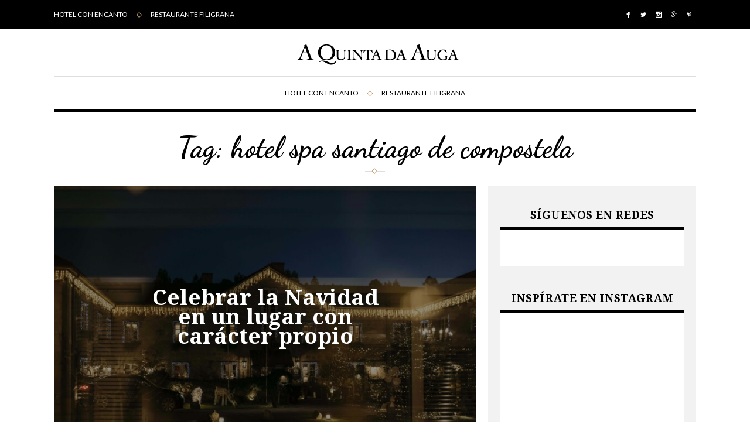

--- FILE ---
content_type: text/html; charset=UTF-8
request_url: http://blog.aquintadaauga.com/tag/hotel-spa-santiago-de-compostela/
body_size: 5542
content:
<!DOCTYPE html>
<html lang="es">
<head>

	<meta charset="UTF-8">
	<meta http-equiv="X-UA-Compatible" content="IE=edge">
	<meta name="viewport" content="width=device-width, initial-scale=1">

	<link rel="profile" href="http://gmpg.org/xfn/11" />

						
	<link rel="alternate" type="application/rss+xml" title="Blog A Quinta da Auga RSS Feed" href="http://blog.aquintadaauga.com/feed/" />
	<link rel="alternate" type="application/atom+xml" title="Blog A Quinta da Auga Atom Feed" href="http://blog.aquintadaauga.com/feed/atom/" />
	<link rel="pingback" href="http://blog.aquintadaauga.com/xmlrpc.php" />

	<title>hotel spa santiago de compostela &#8211; Blog A Quinta da Auga</title>
<link rel='dns-prefetch' href='//assets.pinterest.com' />
<link rel='dns-prefetch' href='//fonts.googleapis.com' />
<link rel='dns-prefetch' href='//s.w.org' />
<link rel="alternate" type="application/rss+xml" title="Blog A Quinta da Auga &raquo; Feed" href="http://blog.aquintadaauga.com/feed/" />
<link rel="alternate" type="application/rss+xml" title="Blog A Quinta da Auga &raquo; Feed de los comentarios" href="http://blog.aquintadaauga.com/comments/feed/" />
<link rel="alternate" type="application/rss+xml" title="Blog A Quinta da Auga &raquo; Etiqueta hotel spa santiago de compostela del feed" href="http://blog.aquintadaauga.com/tag/hotel-spa-santiago-de-compostela/feed/" />
		<script type="text/javascript">
			window._wpemojiSettings = {"baseUrl":"https:\/\/s.w.org\/images\/core\/emoji\/13.0.1\/72x72\/","ext":".png","svgUrl":"https:\/\/s.w.org\/images\/core\/emoji\/13.0.1\/svg\/","svgExt":".svg","source":{"concatemoji":"http:\/\/blog.aquintadaauga.com\/wp-includes\/js\/wp-emoji-release.min.js?ver=5.6.16"}};
			!function(e,a,t){var n,r,o,i=a.createElement("canvas"),p=i.getContext&&i.getContext("2d");function s(e,t){var a=String.fromCharCode;p.clearRect(0,0,i.width,i.height),p.fillText(a.apply(this,e),0,0);e=i.toDataURL();return p.clearRect(0,0,i.width,i.height),p.fillText(a.apply(this,t),0,0),e===i.toDataURL()}function c(e){var t=a.createElement("script");t.src=e,t.defer=t.type="text/javascript",a.getElementsByTagName("head")[0].appendChild(t)}for(o=Array("flag","emoji"),t.supports={everything:!0,everythingExceptFlag:!0},r=0;r<o.length;r++)t.supports[o[r]]=function(e){if(!p||!p.fillText)return!1;switch(p.textBaseline="top",p.font="600 32px Arial",e){case"flag":return s([127987,65039,8205,9895,65039],[127987,65039,8203,9895,65039])?!1:!s([55356,56826,55356,56819],[55356,56826,8203,55356,56819])&&!s([55356,57332,56128,56423,56128,56418,56128,56421,56128,56430,56128,56423,56128,56447],[55356,57332,8203,56128,56423,8203,56128,56418,8203,56128,56421,8203,56128,56430,8203,56128,56423,8203,56128,56447]);case"emoji":return!s([55357,56424,8205,55356,57212],[55357,56424,8203,55356,57212])}return!1}(o[r]),t.supports.everything=t.supports.everything&&t.supports[o[r]],"flag"!==o[r]&&(t.supports.everythingExceptFlag=t.supports.everythingExceptFlag&&t.supports[o[r]]);t.supports.everythingExceptFlag=t.supports.everythingExceptFlag&&!t.supports.flag,t.DOMReady=!1,t.readyCallback=function(){t.DOMReady=!0},t.supports.everything||(n=function(){t.readyCallback()},a.addEventListener?(a.addEventListener("DOMContentLoaded",n,!1),e.addEventListener("load",n,!1)):(e.attachEvent("onload",n),a.attachEvent("onreadystatechange",function(){"complete"===a.readyState&&t.readyCallback()})),(n=t.source||{}).concatemoji?c(n.concatemoji):n.wpemoji&&n.twemoji&&(c(n.twemoji),c(n.wpemoji)))}(window,document,window._wpemojiSettings);
		</script>
		<style type="text/css">
img.wp-smiley,
img.emoji {
	display: inline !important;
	border: none !important;
	box-shadow: none !important;
	height: 1em !important;
	width: 1em !important;
	margin: 0 .07em !important;
	vertical-align: -0.1em !important;
	background: none !important;
	padding: 0 !important;
}
</style>
	<link rel='stylesheet' id='wp-block-library-css'  href='http://blog.aquintadaauga.com/wp-includes/css/dist/block-library/style.min.css?ver=5.6.16' type='text/css' media='all' />
<link rel='stylesheet' id='bootstrap-css'  href='http://blog.aquintadaauga.com/wp-content/themes/wudson/css/bootstrap/bootstrap.css?ver=5.6.16' type='text/css' media='all' />
<link rel='stylesheet' id='main_style-css'  href='http://blog.aquintadaauga.com/wp-content/themes/wudson/style.css?ver=5.6.16' type='text/css' media='all' />
<link rel='stylesheet' id='DroidSerif-css'  href='//fonts.googleapis.com/css?family=Droid+Serif%3A400%2C700&#038;ver=5.6.16' type='text/css' media='all' />
<link rel='stylesheet' id='Lato-css'  href='//fonts.googleapis.com/css?family=Lato%3A400%2C300%2C700&#038;ver=5.6.16' type='text/css' media='all' />
<link rel='stylesheet' id='Dancing-css'  href='//fonts.googleapis.com/css?family=Dancing+Script%3A400%2C700&#038;ver=5.6.16' type='text/css' media='all' />
<script type='text/javascript' src='http://blog.aquintadaauga.com/wp-includes/js/jquery/jquery.min.js?ver=3.5.1' id='jquery-core-js'></script>
<script type='text/javascript' src='http://blog.aquintadaauga.com/wp-includes/js/jquery/jquery-migrate.min.js?ver=3.3.2' id='jquery-migrate-js'></script>
<link rel="https://api.w.org/" href="http://blog.aquintadaauga.com/wp-json/" /><link rel="alternate" type="application/json" href="http://blog.aquintadaauga.com/wp-json/wp/v2/tags/96" /><link rel="EditURI" type="application/rsd+xml" title="RSD" href="http://blog.aquintadaauga.com/xmlrpc.php?rsd" />
<link rel="wlwmanifest" type="application/wlwmanifest+xml" href="http://blog.aquintadaauga.com/wp-includes/wlwmanifest.xml" /> 
        <script type="text/javascript" async defer
        data-pin-color="red"
                data-pin-hover="true" src="http://blog.aquintadaauga.com/wp-content/plugins/pinterest-pin-it-button-on-image-hover-and-post/js/pinit.js"></script>    <style type="text/css">

/*General*/
.header-main .subheader .container { padding-top:10px; padding-bottom:10px; }

/*Accent*/
	    
/*Top Bar*/
	    			.header-main .preheader .container {
				background-color: #000000!important;
			}
	    	    	    	    	    	    	    			.header-main .social-list a {
				border-color: #000000!important;

			}
	    	    	    	    	    	    	    	    	    	    
/*Main menu*/
	    	    	    	    	    	    	    	    
/*Archive posts*/
	    	    	    
/*Single Posts*/
	    	    	    	    
/*Page*/
	    
/*Sidebar*/
	    	    	    

/*Footer*/
	    	    	    	    	    
/*random*/
          .post-box .box-overlay { border: none; }
    
/*Custom*/
		
    </style>

	

    
</head>
<body class="archive tag tag-hotel-spa-santiago-de-compostela tag-96 non-boxed-site">

	
	<div id="preloader" >
					<img src="http://blog.aquintadaauga.com/wp-content/uploads/2016/10/AQDA-bodas-logo-negro.png" alt="Blog A Quinta da Auga" />
			</div>

	<!-- Ovaj div .body-img je pozadinska slika koja se dodaje u css-u -->

	
	
	<!-- BEGIN HEADER -->
	<header class='header-main'>

		
				<div class="preheader" style="position: inherit;">
			<div class="container">
				<div class="justifize">
					<div class="justifize__box">

						<a href="javascript:void(0)" class="bars bar-1"><span class="fa fa-bars m-r-5"></span> MENU</a>

						<ul class="nav-list remove_last_icon"><li id="menu-item-1462" class="menu-item menu-item-type-post_type menu-item-object-page menu-item-1462"><a  href="http://blog.aquintadaauga.com/hotel-con-encanto-santiagodecompostela/">Hotel con encanto</a></li><li class='quad-icon'></li><li id="menu-item-1470" class="menu-item menu-item-type-post_type menu-item-object-page menu-item-1470"><a  href="http://blog.aquintadaauga.com/restaurante-filigrana-santiago-de-compostela-galicia/">Restaurante Filigrana</a></li><li class='quad-icon'></li></ul>						
					</div>
					<div class="justifize__box">

												<ul class="social-list">
							<li><a href="http://facebook.com/aquintadaauga" target="_blank"><span class="icon-facebook"></span></a></li><li><a href="http://twitter.com/aquintadaauga" target="_blank"><span class="icon-twitter"></span></a></li><li><a href="http://instagram.com/aquintadaauga" target="_blank"><span class="icon-instagram"></span></a></li><li><a href="http://plus.google.com/+HotelSpaRelaisChâteauxAQuintadaAuga" target="_blank"><span class="icon-google-plus"></span></a></li><li><a href="http://pinterest.com/aquintadaauga" target="_blank"><span class="icon-social-pinterest"></span></a></li>						</ul>
						
						
					</div>
				</div>
			</div>
		</div>

				<!-- kad je logo levo i banner desno stavljas klasu na subheader .text-left -->
				<div class="subheader ">
			<div class="container">
									<a href="http://blog.aquintadaauga.com/" class="main-logo"><img src="http://blog.aquintadaauga.com/wp-content/uploads/2016/10/AQDA-bodas-logo-negro.png" alt="Blog A Quinta da Auga" /></a>
				
							</div>
		</div>
		<nav class="main-nav">
			<div class="container">
				<a href="javascript:void(0)" class="bars bar-2"><span class="fa fa-bars m-r-5"></span> MENU</a>

				<ul class="main-nav-list remove_last_icon"><li class="menu-item menu-item-type-post_type menu-item-object-page menu-item-1462"><a  href="http://blog.aquintadaauga.com/hotel-con-encanto-santiagodecompostela/">Hotel con encanto</a></li><li class='quad-icon'></li><li class="menu-item menu-item-type-post_type menu-item-object-page menu-item-1470"><a  href="http://blog.aquintadaauga.com/restaurante-filigrana-santiago-de-compostela-galicia/">Restaurante Filigrana</a></li><li class='quad-icon'></li></ul>				
				
			</div>
		</nav>
	</header>
	<!-- END HEADER -->
	<main>
		<div class="container">

<section class="category-archive-heading">

		<h1>Tag:			hotel spa santiago de compostela</h1>

	</section>

	<section class="content-sidebar">
				<article>
			
																								<div class="post-box no-excert">
														<div  id="post-2119" class="post-2119 post type-post status-publish format-standard has-post-thumbnail hentry category-galicia-2 category-hotel-con-encanto category-hotel-de-lujo category-navidad category-relaischateaux category-santiago-de-compostela category-uncategorized tag-a-quinta-da-auga tag-boutique-hotel-santiago-de-compostela tag-cena-navidad tag-cenas-de-gala tag-fin-de-ano tag-fin-de-ano-2022 tag-hotel-spa-santiago-de-compostela tag-menu-fin-de-ano tag-menus-navidad tag-navidad-2022 tag-navidad-de-lujo tag-relaischateaux">
	<div class="post-body ">
						<img width="540" height="360" src="http://blog.aquintadaauga.com/wp-content/uploads/2022/10/A-Quinta-da-Auga-Navidad-48-1-scaled.jpg" class="attachment-sp_mid-thumb size-sp_mid-thumb wp-post-image" alt="" loading="lazy" srcset="http://blog.aquintadaauga.com/wp-content/uploads/2022/10/A-Quinta-da-Auga-Navidad-48-1-scaled.jpg 2560w, http://blog.aquintadaauga.com/wp-content/uploads/2022/10/A-Quinta-da-Auga-Navidad-48-1-300x200.jpg 300w, http://blog.aquintadaauga.com/wp-content/uploads/2022/10/A-Quinta-da-Auga-Navidad-48-1-1024x683.jpg 1024w, http://blog.aquintadaauga.com/wp-content/uploads/2022/10/A-Quinta-da-Auga-Navidad-48-1-768x512.jpg 768w, http://blog.aquintadaauga.com/wp-content/uploads/2022/10/A-Quinta-da-Auga-Navidad-48-1-1536x1024.jpg 1536w" sizes="(max-width: 540px) 100vw, 540px" />				<div class="box-overlay">
			<div class="verticalize verticalize--full">
				<div class="verticalize__box">
					<h2><a href="http://blog.aquintadaauga.com/celebrar-la-navidad-en-un-lugar-con-caracter-propio/">Celebrar la Navidad en un lugar con carácter propio</a></h2>
				</div>
			</div>
		</div>
	</div>
		</div>
											</div>
									<div class="post-box no-excert">
														<div  id="post-1805" class="post-1805 post type-post status-publish format-standard has-post-thumbnail hentry category-camino-santiago category-galicia-2 category-hotel category-hotel-santiago-compostela tag-camino-de-santiago tag-galicia tag-hotel tag-hotel-con-encanto tag-hotel-santiago-de-compostela tag-hotel-spa-santiago-de-compostela">
	<div class="post-body ">
						<img width="540" height="540" src="http://blog.aquintadaauga.com/wp-content/uploads/2017/09/aquintadaauga-fachada-frontal-primavera-2016-5-web-540x540.jpg" class="attachment-sp_mid-thumb size-sp_mid-thumb wp-post-image" alt="" loading="lazy" srcset="http://blog.aquintadaauga.com/wp-content/uploads/2017/09/aquintadaauga-fachada-frontal-primavera-2016-5-web-540x540.jpg 540w, http://blog.aquintadaauga.com/wp-content/uploads/2017/09/aquintadaauga-fachada-frontal-primavera-2016-5-web-150x150.jpg 150w, http://blog.aquintadaauga.com/wp-content/uploads/2017/09/aquintadaauga-fachada-frontal-primavera-2016-5-web-720x720.jpg 720w, http://blog.aquintadaauga.com/wp-content/uploads/2017/09/aquintadaauga-fachada-frontal-primavera-2016-5-web-300x300.jpg 300w" sizes="(max-width: 540px) 100vw, 540px" />				<div class="box-overlay">
			<div class="verticalize verticalize--full">
				<div class="verticalize__box">
					<h2><a href="http://blog.aquintadaauga.com/un-hotel-con-alma/">Un hotel con alma</a></h2>
				</div>
			</div>
		</div>
	</div>
		</div>
											</div>
									<div class="post-box no-excert">
														<div  id="post-15" class="post-15 post type-post status-publish format-standard hentry category-uncategorized tag-belleza tag-camino-de-santiago tag-dia-del-padre tag-escapada-romantica tag-galicia tag-hotel-boutique tag-hotel-con-encanto tag-hotel-de-lujo tag-hotel-spa-santiago-de-compostela tag-regalos-originales tag-restaurante-gallego">
	<div class="post-body ">
					<img src="http://blog.aquintadaauga.com/wp-content/themes/wudson/images/no_image_post.png" alt=""/>
				<div class="box-overlay">
			<div class="verticalize verticalize--full">
				<div class="verticalize__box">
					<h2><a href="http://blog.aquintadaauga.com/la-salud-y-la-belleza-tambien-es-cosa-de-hombres/">La salud y la belleza también es cosa de hombres</a></h2>
				</div>
			</div>
		</div>
	</div>
		</div>
											</div>
									<div class="post-box no-excert">
														<div  id="post-1225" class="post-1225 post type-post status-publish format-standard hentry category-uncategorized tag-belleza tag-escapada-romantica tag-hotel-boutique tag-hotel-con-encanto tag-hotel-de-lujo tag-hotel-spa-santiago-de-compostela tag-regalos-originales tag-restaurante-gallego">
	<div class="post-body ">
					<img src="http://blog.aquintadaauga.com/wp-content/themes/wudson/images/no_image_post.png" alt=""/>
				<div class="box-overlay">
			<div class="verticalize verticalize--full">
				<div class="verticalize__box">
					<h2><a href="http://blog.aquintadaauga.com/9-2/">La ilusión de ver crecer a un niño</a></h2>
				</div>
			</div>
		</div>
	</div>
		</div>
											</div>
							
							<section class="new-older-nav">
					</section>
			</article>
	<aside id="sidebar" class="widgets-sidebar">
	<div id="wudson_facebook_widget-2" class="widget wudson_facebook_widget"><h4>Síguenos en redes</h4>		<div class="widget-content">
			<div id="fb-root"></div>
			<script>(function(d, s, id) {
			  var js, fjs = d.getElementsByTagName(s)[0];
			  if (d.getElementById(id)) return;
			  js = d.createElement(s); js.id = id;
			  js.src = "//connect.facebook.net/en_US/sdk.js#xfbml=1&version=v2.3";
			  fjs.parentNode.insertBefore(js, fjs);
			}(document, 'script', 'facebook-jssdk'));</script>
			<div class="fb-page" data-href="https://www.facebook.com/aquintadaauga" data-hide-cover="false" data-show-facepile="true" data-show-posts="false"></div>
		</div>
		</div><div id="pw_profile_widget-2" class="widget widget_pw_profile_widget"><div class="pw-wrap pw-widget pw-profile-widget"><a data-pin-do="embedUser"href="http://www.pinterest.com/aquintadaauga"data-pin-scale-width="115"data-pin-scale-height="120"data-pin-board-width="900"></a></div></div><div id="text-2" class="widget widget_text"><h4>Inspírate en Instagram</h4>			<div class="textwidget"><p><!-- SnapWidget --><br />
<iframe class="snapwidget-widget" style="border: none; overflow: hidden; width:100%; height: 510px;" src="https://snapwidget.com/embed/1004119" frameborder="0" scrolling="no"></iframe></p>
</div>
		</div><div id="search-5" class="widget widget_search"><h4>Buscador</h4><form class="widget-search" method="get" id="searchform" action="http://blog.aquintadaauga.com/">

	<div class="input-field">
		<input type="text" placeholder="Type to search..." name="s" id="s" />
		<div class="search_btn_vrap"><a href="javascript:void(0)" onclick="jQuery(this).closest('form').submit();"><span class="icon-search"></span></a></div>
	</div>

</form>
</div>
		<div id="recent-posts-5" class="widget widget_recent_entries">
		<h4>Entradas recientes</h4>
		<ul>
											<li>
					<a href="http://blog.aquintadaauga.com/este-san-valentin-la-mejor-compania-eres-tu/">Este San Valentín la mejor compañía eres tú</a>
									</li>
											<li>
					<a href="http://blog.aquintadaauga.com/celebrar-la-navidad-en-un-lugar-con-caracter-propio/">Celebrar la Navidad en un lugar con carácter propio</a>
									</li>
											<li>
					<a href="http://blog.aquintadaauga.com/pulpo-con-denominacion-gallega/">Pulpo con denominación gallega</a>
									</li>
											<li>
					<a href="http://blog.aquintadaauga.com/por-que-visitar-santiago-en-pleno-xacobeo/">¿Por qué visitar Santiago en pleno Xacobeo?</a>
									</li>
											<li>
					<a href="http://blog.aquintadaauga.com/slow-food-o-cocina-amodino/">Slow Food o Cociña Amodiño</a>
									</li>
											<li>
					<a href="http://blog.aquintadaauga.com/verdequetequieroverte/">#verdequetequieroverte</a>
									</li>
											<li>
					<a href="http://blog.aquintadaauga.com/amore-mio-inaugura-el-patio-de-a-quinta/">AMORE MIO inaugura el Patio de A Quinta</a>
									</li>
											<li>
					<a href="http://blog.aquintadaauga.com/entroido-carnaval-en-galicia/">O Entroido en Galicia</a>
									</li>
					</ul>

		</div></aside>
	
	</section>
	
	

</div>
</main>

	<!-- BEGIN FOOTER -->
	<footer class='footer-main'>
		<div class="container">

			<small>© A Quinta da Auga | Laesponja</small>

		</div>
	</footer>
	<!-- END FOOTER -->
	
	<script type='text/javascript' src='http://blog.aquintadaauga.com/wp-content/plugins/pinterest-pin-it-button-on-image-hover-and-post/js/main.js?ver=5.6.16' id='wl-pin-main-js'></script>
<script type='text/javascript' id='wl-pin-main-js-after'>
jQuery(document).ready(function(){jQuery(".is-cropped img").each(function(){jQuery(this).attr("style", "min-height: 120px;min-width: 100px;");});jQuery(".avatar").attr("style", "min-width: unset; min-height: unset;");});
</script>
<script type='text/javascript' src='http://blog.aquintadaauga.com/wp-content/themes/wudson/js/modernizr-2.7.1.min.js?ver=5.6.16' id='modernizr-2.7.1-js'></script>
<script type='text/javascript' src='http://blog.aquintadaauga.com/wp-content/themes/wudson/js/jquery.autosize.js?ver=5.6.16' id='autosize-js'></script>
<script type='text/javascript' src='http://blog.aquintadaauga.com/wp-content/themes/wudson/js/jquery.watermark.min.js?ver=5.6.16' id='watermark-js'></script>
<script type='text/javascript' src='http://blog.aquintadaauga.com/wp-content/themes/wudson/js/jquery.flexslider-min.js?ver=5.6.16' id='flexslider-min-js'></script>
<script type='text/javascript' src='http://blog.aquintadaauga.com/wp-content/themes/wudson/js/jquery.mCustomScrollbar.min.js?ver=5.6.16' id='jquery.mCustomScrollbar.min-js'></script>
<script type='text/javascript' src='http://blog.aquintadaauga.com/wp-content/themes/wudson/js/parallax-plugin.min.js?ver=5.6.16' id='parallax-plugin.min-js'></script>
<script type='text/javascript' src='http://blog.aquintadaauga.com/wp-content/themes/wudson/js/jquery.inview.min.js?ver=5.6.16' id='inview.min-js'></script>
<script type='text/javascript' src='http://blog.aquintadaauga.com/wp-content/themes/wudson/js/typewriter.js?ver=5.6.16' id='typewriter.min-js'></script>
<script type='text/javascript' src='http://blog.aquintadaauga.com/wp-content/themes/wudson/script/mailchimp/js/mailing-list.js?ver=5.6.16' id='mailchimp-js'></script>
<script type='text/javascript' src='http://blog.aquintadaauga.com/wp-content/themes/wudson/js/init.js?ver=5.6.16' id='init-js'></script>
<script type='text/javascript' id='like_post-js-extra'>
/* <![CDATA[ */
var ajax_var = {"url":"http:\/\/blog.aquintadaauga.com\/wp-admin\/admin-ajax.php","nonce":"b25f970540"};
/* ]]> */
</script>
<script type='text/javascript' src='http://blog.aquintadaauga.com/wp-content/themes/wudson/js/post-like.js?ver=5.6.16' id='like_post-js'></script>
<script type='text/javascript' src='//assets.pinterest.com/js/pinit.js?ver=1.0.6.2' id='pinterest-pinit-js-js'></script>
<script type='text/javascript' src='http://blog.aquintadaauga.com/wp-includes/js/wp-embed.min.js?ver=5.6.16' id='wp-embed-js'></script>
	
</body>
</html>


--- FILE ---
content_type: application/javascript
request_url: http://blog.aquintadaauga.com/wp-content/themes/wudson/js/post-like.js?ver=5.6.16
body_size: 335
content:
jQuery(document).ready(function() {
    jQuery(".like-button").click(function(){
        heart = jQuery(this);
        // Retrieve post ID from data attribute
        post_id = heart.data("post_id");
        // Ajax call
        jQuery.ajax({
            type: "post",
            url: ajax_var.url,
            data: "action=post-like&nonce="+ajax_var.nonce+"&post_like=&post_id="+post_id,
            success: function(count){
                // If vote successful
                if(count != "already")
                {
                    heart.addClass("active liked");
                     jQuery(".likes .numb_likes").text(count);
                }
            }
        });
        return false;
    })
});


--- FILE ---
content_type: application/javascript
request_url: http://blog.aquintadaauga.com/wp-content/themes/wudson/js/init.js?ver=5.6.16
body_size: 3296
content:


(function($) {
  "use strict";


  //INIT WATERMARK
  function initWatermark() {
      $.watermark.options = {
        className: 'input--placeholder',
        useNative: false
      };

      //INPUT PLACEHOLDER
      $("[placeholder]").each(function() {
          $(this).watermark($(this).attr("placeholder"));
      });
      $("[type=password]").blur();
  }

  $(window).load(function() {
    $("#preloader").fadeOut("slow");
  });

  $(document).ready( function () {
      $('textarea').autosize();
      //INIT WATERMARK
      initWatermark();

      //sticky footer trick
      var bumpIt = function() {
            $('body').css('margin-bottom', $('.footer-main').outerHeight());
          },
          didResize = false;

      bumpIt();

      $(window).resize(function() {
        didResize = true;
      });
      setInterval(function() {
        if(didResize) {
          didResize = false;
          bumpIt();
        }
      }, 250);

      /*-------------------------------------------------*/
      /* =  Slider
      /*-------------------------------------------------*/

      $('#flexslider-widget').flexslider({
        startAt: 0, //Integer: The slide that the slider should start on. Array notation (0 = first slide)
        slideshow: true,
        animation: "fade",
      });
      $('#flexslider-blog-slider').flexslider({
        startAt: 0, //Integer: The slide that the slider should start on. Array notation (0 = first slide)
        slideshow: true,
        animation: "slide",
      });


      /*-------------------------------------------------*/
      /* =  PARALLAX
      /*-------------------------------------------------*/

      $('.parallax').parallax({
        speed : 0.15
      });

      /*-------------------------------------------------*/
      /* =  Custom scroll
      /*-------------------------------------------------*/

      $(".popup .popup-content article").mCustomScrollbar({
        scrollInertia: 0
      });


      /*-------------------------------------------------*/
      /* =  popup
      /*-------------------------------------------------*/


      $('.popup-trigger').on('click',function(){
        $('.popup').toggleClass('active');
      });
      $('.close, .overlay').on('click',function(){
        $('.popup').removeClass('active');
      });


    /*-------------------------------------------------*/
    /* =  Mobile bars trigger
    /*-------------------------------------------------*/

    $('.bar-1').on('click',function(){

      $('.nav-list').toggleClass('active');

    });
    $('.bar-2').on('click',function(){

      $('.main-nav-list').toggleClass('active');

    });

    if ($(window).width() <= 1000) {

      $('.drop-li').on('click',function() {
        $(this).siblings().find('.drop-down').slideUp();
        $(this).siblings().removeClass('active');

        $(this).find('.drop-down').slideToggle();
        $(this).toggleClass('active');
      });


    }

    $(window).load(function(){
      $('.about-me, .newsletter-section').one('inview', function(event, isInView, visiblePartX, visiblePartY){
        $(this).addClass('active'),500;
      });

    })




    $('#sidebar .widget > ul, #sidebar .widget div.textwidget').wrap( "<div class='widget-content'></div>" );


  });

})(jQuery);



--- FILE ---
content_type: application/javascript
request_url: http://blog.aquintadaauga.com/wp-content/themes/wudson/script/mailchimp/js/mailing-list.js?ver=5.6.16
body_size: 262
content:
jQuery(document).ready(function() {	jQuery('#signup').submit(function() {		jQuery('#response').html('Adding email address...');                var file_path = jQuery('.hidden_path').val();		jQuery.ajax({			url: file_path,			data: 'ajax=true&email=' + escape(jQuery('#email').val()) + '&_mailchimp_key=' + escape(jQuery('#_mailchimp_key').val()) + '&_mailchimp_list=' + escape(jQuery('#_mailchimp_list').val()),			success: function(msg) {				jQuery('#response').html(msg);			}		});		return false;	});});